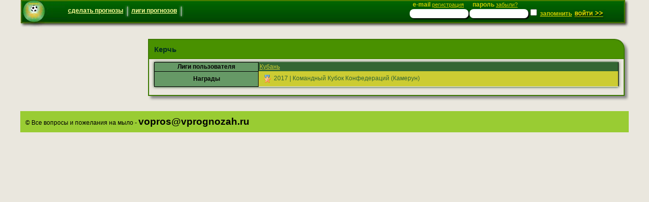

--- FILE ---
content_type: text/html; charset="utf-8"
request_url: http://www.vprognozah.ru/users/1588/
body_size: 2331
content:
<!DOCTYPE html PUBLIC "-//W3C//DTD XHTML 1.0 Strict//EN" "http://www.w3.org/TR/xhtml1/DTD/xhtml1-strict.dtd">
<html xmlns="http://www.w3.org/1999/xhtml" xml:lang="ru">
<head>
<meta http-equiv="Content-Type" content="text/html; charset=utf-8" />
<link rel="shortcut icon" type="image/vnd.microsoft.icon" href="http://www.vprognozah.ru/favicon.ico" />
<title>Сайт футбольных прогнозов | Керчь</title>
<style type="text/css">
    @import "http://www.vprognozah.ru/css/otake.css";
    @import "http://www.vprognozah.ru/css/all.css";
</style>

<!--[if IE]>
<style type="text/css">
  #wrapper {
  /*
    width: expression(
    (document.compatMode && document.compatMode == 'CSS1Compat') ?
    (document.documentElement.clientWidth < 1000 ? "1000px" :
    (document.documentElement.clientWidth > 1280 ? "1280px" : "auto")) :
    (document.body.clientWidth > 1000 ? "1000px" :
    (document.body.clientWidth < 1280 ? "1280px" : "auto")));    
    */
    width: expression((documentElement.clientWidth||document.body.clientWidth)<1000?'1000px':'');
    }



</style>
<![endif]-->


<script type="text/javascript">
  var PATH_AJAX   = 'http://www.vprognozah.ru/ajax/';
  var PATH_GERBS  = 'http://www.vprognozah.ru/images/gerbs/';
  var SITE_URL    = 'http://www.vprognozah.ru/';
</script>

<script type="text/javascript" src="http://www.vprognozah.ru/js/jquery-1.3.2.min.js"></script>
<script type="text/javascript" src="/js/jquery.simplemodal.js"></script>
<script type="text/javascript" src="/js/jquery.simplemodal.js"></script>
<script type="text/javascript" src="http://www.vprognozah.ru/js/js.php?f[]=main&"></script>



</head>
<body>

<div id="wrapper">
  <!-- POPUP WIN -->
  <div id="ajax_load">
    <div><img src="http://www.vprognozah.ru/images/ball-load.gif" alt="Загрузка..." align="absmiddle"/> загрузка...<a href="#" class="simplemodal-close"></a></div>
  </div>
  
  <div id="modal-content">
    <div class="loading"><img src="http://www.vprognozah.ru/images/ball-load.gif" alt="Загрузка..."/></div>
  </div>
  <!-- END POPUP WIN -->


<!-- begin head -->
<div id="head"> <a href="http://www.vprognozah.ru/" id="logo"><img src="http://www.vprognozah.ru/images/logo-2.jpg" /></a>
    <div id="head_border_right"><img src="http://www.vprognozah.ru/images/head_right.jpg" /></div>
  <div style="text-align:right;">
      <div id="navTop">
        <ul>
        
          <li class="menu"><a href="http://www.vprognozah.ru/forecasts/">сделать прогнозы</a></li>
          <li><img src="http://www.vprognozah.ru/images/head_split_menu.jpg" alt="" /></li>

        
          <li class="menu"><a href="/clubs/">лиги прогнозов</a>

                        <ul>
                            <li><a href="http://www.vprognozah.ru/clubs/1/">Кубань</a>
                
                

                <ul><li><a href="http://www.vprognozah.ru/clubs/1/users/">Пользователи</a></li><li><a href="http://www.vprognozah.ru/clubs/1/stats/">Статистика</a></li><li><a href="https://www.stavki.ru/forum ">Форум</a></li><li><a href="http://www.vprognozah.ru/files/reglament2019.pdf">Регламент</a></li></ul>

              </li>
                          </ul>
                      </li>
          <li><img src="http://www.vprognozah.ru/images/head_split_menu.jpg" alt="" /></li>

        
        
        <!--li class="menu"><a href="/help/" style="color: red;">как играть</a></li-->


          <!--li class="menu"><a href="#">прогнозы</a></li>
          <li><img src="http://www.vprognozah.ru/images/head_split_menu.jpg" /></li>
          <li class="menu"><a href="#">команды</a></li>
          <li><img src="http://www.vprognozah.ru/images/head_split_menu.jpg" /></li>
          <li class="menu"><a href="#">статистика</a></li>
          <li><img src="http://www.vprognozah.ru/images/head_split_menu.jpg" /></li>
          <li class="menu"><a href="#">игры</a></li-->
        </ul>
      </div>
      
        <form id="login" method="post" action="http://www.vprognozah.ru/login/">
      <div class="part">
        <label for="text_login" class="field">e-mail <a tabindex="1" href="http://www.vprognozah.ru/register/">регистрация</a></label>
        <input type="text" tabindex="3" class="input_text" id="text_login" name="text_login" />
      </div>
      <div class="part">
        <label for="text_pass" class="field">пароль <a tabindex="2" href="http://www.vprognozah.ru/register/?type=lostpwd">забыли?</a></label>
        <input type="password" tabindex="4" class="input_text" id="text_pass" name="text_pass" />
      </div>
      <div class="part memory">
          <input type="checkbox" tabindex="5" name="memory" id="memory" />
        <label for="memory">запомнить</label>
        </div>
      <div class="part">
        <input name="submit" type="submit" tabindex="6" onclick="checkLost();" class="input_button" value=""/>
      </div>
    </form>
    
  </div>
</div>
<!-- end head -->
<!-- begin body -->
<div id="body">
  <div id="content">
  
        <div class="db1">
  <div class="db1_title">
    <h3>Керчь</h3>
  </div>
  <div class="db1_content">
    <div class="db1_container">
      

      <table width="100%" class="t1">
      <!--tr>
        <th>Название лиги</th>
        <th>Кол-во игроков</th>
      </tr-->

        <tr>
          <th class="w200p">Лиги пользователя</th>
          <td class="l">
                          <a href="http://www.vprognozah.ru/clubs/1/">Кубань</a>&nbsp;
                      </td>
        </tr>

        <tr>
          <th class="w200p">Награды</th>
          <td class="l">
                                          <div class="p5">
                  <img src="http://www.vprognozah.ru/images/t_star_bronze.png" alt="2017 | Командный Кубок Конфедераций (Камерун)" title="2017 | Командный Кубок Конфедераций (Камерун)"/>&nbsp;2017 | Командный Кубок Конфедераций (Камерун)                </div>
                                    </td>
        </tr>

      </table>


          </div>
  </div>
</div>        
  </div>
  <!-- LEFT BLOCK BEGIN -->
  <div id="left">
    <div>
<!--LiveInternet counter--><script type="text/javascript"><!--
document.write("<a href='http://www.liveinternet.ru/click' "+
"target=_blank><img src='//counter.yadro.ru/hit?t58.5;r"+
escape(document.referrer)+((typeof(screen)=="undefined")?"":
";s"+screen.width+"*"+screen.height+"*"+(screen.colorDepth?
screen.colorDepth:screen.pixelDepth))+";u"+escape(document.URL)+
";"+Math.random()+
"' alt='' title='LiveInternet' "+
"border='0' width='88' height='31'><\/a>")
//--></script><!--/LiveInternet-->

  </div>
  </div>
  <!-- LEFT BLOCK END -->
</div>

<!-- end body -->
  
  
  <div id="footer">&copy; Все вопросы и пожелания на мыло  - <b style="font-size: 1.6em;">vopros@vprognozah.ru</b></div>
  
</div>


</body>
</html>




--- FILE ---
content_type: text/css
request_url: http://www.vprognozah.ru/css/otake.css
body_size: 1133
content:
.b {font-weight: bold!important;}
.i {font-style: italic!important; font-size:1em;}
.u {text-decoration: underline!important;}

.r {text-align:right!important;}
.l {text-align:left!important;}
.c {text-align:center!important;}

.w50 {width:50%!important;}
.w100 {width:100%!important;}

.w10p {width:10px!important;}
.w20p {width:20px!important;}
.w30p {width:30px!important;}
.w40p {width:40px!important;}
.w50p {width:50px!important;}
.w100p {width:100px!important;}

.w150p {width:150px!important;}
.w160p {width:160px!important;}
.w170p {width:170px!important;}
.w180p {width:180px!important;}
.w190p {width:190px!important;}

.w200p {width:200px!important;}
.w210p {width:210px!important;}
.w220p {width:220px!important;}
.w230p {width:230px!important;}
.w240p {width:240px!important;}
.w250p {width:250px!important;}



.f8p{
  font-size: 8px!important;
  }
.f9p{
  font-size: 9px!important;
  }
.f10p{
  font-size: 10px!important;
  }
.f11p{
  font-size: 11px!important;
  }
.f12p{
  font-size: 12px!important;
  }
.f13p{
  font-size: 13px!important;
  }
.f14p{
  font-size: 14px!important;
  }





.border-red{
  border-color: red!important;
  }



/*  padding  */

.p5{padding: 5px;}
.p10{padding: 10px;}
.p15{padding: 15px;}

.p20{padding: 5px;}
.pl20{ padding-left: 20px;}
.pt20{ padding-top: 20px;}
.pr20{ padding-right: 20px;}
.pb20{ padding-bottom: 20px;}


.p10{padding: 10px;}
.pl10{ padding-left: 10px;}
.pt10{ padding-top: 10px;}
.pr10{ padding-right: 10px;}
.pb10{ padding-bottom: 10px;}



.block {display:block;}

.hide {display: none!important;}

.link {cursor:pointer;}

.clear {
  clear: both!important;
  }


/* popup window */
#modal-content {display:none;}

#simplemodal-overlay {background-color:#CCC;}
#simplemodal-container {height:320px; width:600px; color: black; background-color:#eae7de; padding:12px;  box-shadow: 0 0 5px #003300;}
#simplemodal-container a {color:#ddd;}
#simplemodal-container a.modalCloseImg {background:url(../images/p_close.png) no-repeat; width:16px; height:16px; display:inline; z-index:3200; position:absolute; top:-15px; right:-16px; cursor:pointer;}
#simplemodal-container #modal-content {padding:8px;}
  #simplemodal-container #modal-content .loading {text-align:center; margin:10% 0px;;}
  .simplemodal-data .pop_error {padding:5px;}
    .simplemodal-data .pop_error .pop_btn {padding:5px 0px!important; overflow: hidden!important; text-align:right; position:relative; margin:5px 0px;}
      .simplemodal-data .pop_error .pop_btn a {border: 1px solid #336633!important; background:#669966!important; text-align:center; color:#CCCC33!important; width: 50px; margin: 3px 6px!important; text-decoration:none; padding:3px 18px; min-width:60px;}
      .simplemodal-data .pop_error .pop_btn a:hover {background:#527B52!important; }


#ajax_load {display: none; text-align:center;}
  #ajaxOverlay {background:#CCC;}
  #ajaxContainer {width: 300px; background:white;border-radius: 10px; padding:20px; border:2px solid #003300; box-shadow: 0 0 5px #003300; }











.f4-out { 
  float: left;
  width: 48%;
  margin-bottom: 5px;
  }
  .f4-out label { 
    display: block;
    }


--- FILE ---
content_type: text/css
request_url: http://www.vprognozah.ru/css/all.css
body_size: 5271
content:
/*
-moz-border-radius: 8px; background: url(images/ball_small.png) no-repeat 2px 1px white; padding-left: 18px;
*/
html, body, p, div, span, form, ul, li, ol, a, table, td, tr, th, caption, img, h1, h2, h3, h4, h5, h6 {
  margin: 0px;
  padding: 0px;
  border: none;
  font-family:Arial, Helvetica, sans-serif;
  font-size:12px;
}
body {
  background: #eae7de;
}
  body a{
    color:#336633;
    font-weight: bold;
  }
li {list-style: none;}



.star_gold {
  background-image: url(../images/star_gold.png)!important;
  background-repeat:no-repeat!important;
  background-position: right center!important;
  }

.star_silver {
  background-image: url(../images/star_silver.png)!important;
  background-repeat:no-repeat!important;
  background-position: right center!important;  
  }

.star_bronze {
  background-image: url(../images/star_bronze.png)!important;
  background-repeat:no-repeat!important;
  background-position: right center!important;  
  }

.user_up {
  background-image: url(../images/user_up.png)!important;
  background-repeat:no-repeat!important;
  background-position: right center!important;  
  }

.user_down {
  background-image: url(../images/user_down.png)!important;
  background-repeat:no-repeat!important;
  background-position: right center!important;  
  }

.tour_now {
  background-image: url(../images/ball16.png)!important;
  background-repeat: no-repeat!important;
  background-position: right center!important;
  }






#wrapper {
  /*width: 1200px;*/
  min-width:1000px;
  max-width:1200px;
  margin: 0px auto;
}


#head {
  position: relative;
  background: url(../images/head_bg.jpg) repeat-x;
  height: 54px;
  /*overflow:hidden;*/
}
#logo {
  display:block;
  float:left;
}

#navTop {
  float:left;
  margin-top: 10px;
  }
  #navTop ul {
    float:left;
    position: relative;
    }
    #navTop ul li {
      display: block;
      float: left;
      list-style:none;
      margin: 0px 1px;
      }
    #navTop ul li.menu {
      padding-top:4px;
      }

    #navTop ul li.menu:hover {
      position: relative;
      }
      #navTop ul li > ul {
        width: 100px;
        border-radius: 3px; 
        /*-webkit-border-radius: 3px;*/
        box-shadow: 2px 2px 2px black;
        /*-moz-box-shadow: 2px 2px 2px black;*/
        clear: both;
        left: 0px;
        top: 18px; 
        }
      #navTop ul li:hover > ul {
        visibility: visible;
        clear: both;
        }

      #navTop ul li.menu ul li {
        position: relative;
        height: 22px;
        clear: both;
        display: block;
        width: 100%;
        text-align: left;
        }
        #navTop ul li.menu ul li a {
          padding: 3px;
          display: block;
          text-decoration: none;
          }
          #navTop ul li.menu > ul li a:hover {
            color: #FFFFE8;
            }

            
              #navTop ul li.menu > ul li:hover > ul {
                left: 98px;
                top: 0px;
                visibility: visible;
                z-index: 1002;
                }




      #navTop ul li a {
        font-weight:bold;
        color: #FF9;
        }
      #navTop ul li a:hover {
        text-decoration:none;
        }
      #navTop ul li a#count_pm_no_read_menu {
        color: red;
        margin-left: 4px;
        }

      #navTop li ul {
        visibility: hidden;
        position: absolute;
        /*top: 20px;        */
        background: green;
        z-index: 1001;
        }



#head_border_right {
  float:right;
}



#enter {float:right; margin-top:8px; color:#FFFF99; font-size:1.1em; }
#enter b {color:#D0D000;}
#enter a { color: #FFFF33;}

#login {
  float:right;  
  text-align: right;
  padding-top:2px;
  overflow:hidden;
  width:420px;
}
#login div.part {
  /*overflow: hidden; */
  float:left;
}
#login div.memory {padding-top:13px;}
#login div.memory label { cursor:pointer; text-decoration:underline;}
#login label.field {
  display:block;
  text-align:left;
  padding-left: 8px;
}
#login label.field a{
  color:#cc0;
  font-weight: normal;
  font-size:0.9em;
}
#login label {
  color: #cc0;
  font-weight:bold;
}
/*div.input_text .input_text{*/
div.part .input_text{
  background: white;
  margin-top:2px;
  margin-left:2px;
  height: 16px;
  border:none;
  font-size:11px;
  width:100px;
  border-radius: 8px; 
  /*-webkit-border-radius: 8px;*/
  box-shadow: 2px 2px 2px black;
  /*-moz-box-shadow: 2px 2px 2px black;*/
  padding-left: 8px;
  padding-right: 8px;
}
#login input.input_button {
  width: 66px;
  height: 22px;
  background:url(../images/button_enter.jpg) no-repeat;
  border: none;
  margin: 16px 0px 2px 3px;
  cursor:pointer;
}

#body {
  /*border: 1px solid red;*/
  padding-top:20px;
  overflow:hidden;
  clear:both;
}
#content {
  float:right;
  /*width:940px;*/
  width:79%;
  /*background:red;*/
}
#left {
  float:left;
  width:18%;
}

div.tabs {overflow: hidden; height:18px;}
div.tabs div {
  float:left;
  height:18px;
}
div.tabs div.act {
  background: url(../images/tab_bg_act.jpg) repeat-x;
  color: #006C05;
  font-size:1.1em;
}
div.tabs div.noact {
  background: url(../images/tab_bg.gif) repeat-x;
}
div.tabs div.noact a{
  color: #f8f509;
  font-weight: bold;
  font-size:1.1em;
} 

#find_turs{
  background: #81b205;
  overflow: hidden;
}
#find_turs div{
  float:left;
}
input.input_goto {
  width: 78px;
  height: 22px;
  background:url(../images/button_goto.jpg) no-repeat center center;
  border: none;
  margin: 1px 0px 2px 3px;
  cursor:pointer;
}


/*drop down*/
div.drop_down {
  background: url(../images/drop_down.gif) no-repeat right center white;
  padding: 2px 20px 0px 3px;
  height:18px;
  margin:1px 3px;
  cursor:pointer;
  border: 1px solid green;
}

.checked_off {
  background: url(../images/checkbox-off.gif) no-repeat left center;
  padding-left: 13px;
  cursor: pointer;
}
.checked_on {
  background: url(../images/checkbox-on.gif) no-repeat left center;
}



table.t_turs {
  border-spacing: inherit;
  width:700px;
}
table.t_turs td {
  padding:2px;
  font-weight: bold;
}
table.t_turs td.turs {
  width: 80px;
}
table.t_turs td.rival {
  width: 210px;
}
table.t_turs td.rival img {
  vertical-align: middle; 
}
table.t_turs td.split {
  text-align:center;
  width: 20px;
}
table.t_turs td.time {
/*  width: 110px;*/
}
table.t_turs tr {
  background:#cc0;
  color:#2e8b57;   
}
table.t_turs tr.odd {
  background:#2e8b57;
  color:#cc0;
}
/* fields */
fieldset {
  margin-bottom: 15px;
  padding: 0px 0px 5px 10px;
}
legend {padding:0px;}
.field_block {
  float:left;
  width:200px;
  }
  .field_block label {
    display: block;
    margin: 2px 0px;
    color: green;
    }
  .field_block input.text {
    border: 1px solid green;
    padding: 1px 2px 2px 2px;;
    font-size:12px;
    width:90%;
  }

  select.text, input.text, textarea {
    border: 1px solid green;
    padding: 1px 2px 2px 2px;;
    font-size:12px;
    }

.fields {
  padding: 4px;
  }
  .fields label {
    float: left;
    width: 120px;
    }


#footer {
  clear:both;
  background:#9C3;
  margin-top:20px;
  padding: 10px;
}


.db1 {
  /*border-radius-topright: 20px;*/
  border-radius: 0px 20px 0px 0px;
  /*border-top-right-radius: 20px;*/
  padding:0px;
  margin-bottom: 10px; /*10*/
  margin-right: 8px; /*8*/
  box-shadow: 5px 5px 5px #888;
  /*-webkit-box-shadow: 5px 5px 5px #888;*/

}
  .db1 .db1_title {
    border: 2px solid #3C7900;
    border-bottom: none;
    padding: 10px;
    margin: 0px;
    background: #499100;  
    background: -moz-linear-gradient(top, #090, #696);
    border-radius: 0px 20px 0px 0px;
    /*
    -moz-border-radius-topright: 20px;
    -webkit-border-top-right-radius: 20px;
    */
  }
    .db1 .db1_title h3 {
      font-size: 15px;
      color: #043220;
    }
    .db1 .db1_title h3 a {
      font-size: 1em;
      color: #043220;
      }
  .db1 .db1_content {
    border: 2px solid #3C7900;
    border-top: none;
  }
    .db1 .db1_content .db1_container {
      padding: 6px 10px;
      background: #eae7de;
      border-top: 1px solid #3C7900;
    }
      .db1 .db1_content .db1_container .db1_panel {
        margin: 4px 0px;
        padding: 2px 0px;
      }
      .db1 .db1_content .db1_container h4, .db1 .db1_content .db1_container h4 a {
        margin-top: 4px;
        padding-bottom: 4px;
        text-align: right;
        color: #024903;
        font-size: 1.2em;
        }
        .db1 .db1_content .db1_container h4 a {
          text-decoration: underline;
          font-size: 1em;
          }
      .db1 .db1_content .db1_container h5, .db1 .db1_content .db1_container h5 a {
        padding-bottom: 4px;
        text-align: center;
        font-size: 1.2em;
        color: #047B05;
        }
        .db1 .db1_content .db1_container h5 a {
          font-size: 1em;
          }





/*  LEFT   */
.left_db1 {
  /*
  -moz-border-radius-topleft: 10px;
  -webkit-border-top-left-radius: 10px;
  */
  border-radius: 10px 0px 0px 0px;
  padding:0px;
  margin-bottom: 10px; /*10*/
  margin-right: 4px; /*8*/
  box-shadow: 3px 3px 3px #888;
  /*-webkit-box-shadow: 3px 3px 3px #888;*/
}
  .left_db1 .left_db1_title {
    border: 2px solid #3C7900;
    border-bottom: none;
    padding: 6px;
    margin: 0px;
    background: #499100;  
    /*background: -webkit-gradient(linear, left top, left bottom, from(#499100), to(#6FDD00));  */
    background: -moz-linear-gradient(top, #D0A600, #FFEA9F);
    border-radius: 10px 0px 0px 0px;
    /*
    -moz-border-radius-topleft: 10px;
    -webkit-border-top-left-radius: 10px;
    */
  }
    .left_db1 .left_db1_title h5 {
      font-size: 14px;
      color: #043220;
    }
  .left_db1 .left_db1_content {
    border: 2px solid #3C7900;
    border-top: none;
  }
    .left_db1 .left_db1_content .left_db1_container {
      background: #FFF0B9;
      border-top: 1px solid #3C7900;
      }
      .left_db1_main_section {background:#036400; padding:2px 5px; color:#FFF0B9;}
      .left_db1 .left_db1_content .left_db1_container a {
        position: relative;
        display: block;
        padding: 2px 10px;
        color:   green;
      }
      .left_db1 .left_db1_content .left_db1_container .excl {
              position: absolute;
              top: 0px;
              right: 0px;
      }
      .left_db1 .left_db1_content .left_db1_container a:hover{
        background:#ECFDA9;
      }




.left_db2 {
  /*
  -moz-border-radius-topleft: 10px;
  -webkit-border-top-left-radius: 10px;
  */
  border-radius: 10px 0px 0px 0px;
  padding:0px;
  margin-bottom: 10px; /*10*/
  margin-right: 4px; /*8*/
  box-shadow: 3px 3px 3px #888;
  /*
  -moz-box-shadow: 3px 3px 3px #888;
  -webkit-box-shadow: 3px 3px 3px #888;
  */
}
  .left_db2 .left_db2_title {
    border: 2px solid #3C7900;
    border-bottom: none;
    padding: 6px;
    margin: 0px;
    background: #499100;  
    /*background: -webkit-gradient(linear, left top, left bottom, from(#499100), to(#6FDD00));  */
    background: -moz-linear-gradient(top, #386c14, #5da130);
    border-radius: 10px 0px 0px 0px ;
    /*
    -moz-border-radius-topleft: 10px;
    -webkit-border-top-left-radius: 10px;
    */
  }
    .left_db2 .left_db2_title h5 {
      font-size: 14px;
      color: #043220;
    }
    .left_db2 .left_db2_content {
      border: 2px solid #3C7900;
      border-top: none;
      }
    .left_db2 .left_db2_content .left_db2_container {
      background: #FFF0B9;
      border-top: 1px solid #3C7900;
      }
      .left_db2_main_section {background:#036400; padding:2px 5px; color:#FFF0B9;}
      .left_db2 .left_db2_content .left_db2_container a {
        position: relative;
        display: block;
        padding: 2px 10px;
        color:   green;
        background-image: url(../images/dropdown.png) ;
        background-position: right 5px ;
        background-repeat: no-repeat;
        padding-right: 3px;

      }
      .left_db2 .left_db2_content .left_db2_container a:hover{
        background-color:#ECFDA9;
        background-image: url(../images/dropdown.png) ;
      }

      .left_db2 .left_db2_content .left_db2_container .drop_cont {
        z-index: 1001;
        width: 200px;
        }
        .left_db2 .left_db2_content .left_db2_container .drop_cont a {
          display: block;
          background-image: none;
          color: #CCCC33;
          text-decoration: none;
          }
        .left_db2 .left_db2_content .left_db2_container .drop_cont a:hover {
          background: #CC3;
          color: #336633;
          }

      .left_db2 .left_db2_content .left_db2_container a.one {
        background: none;
        }








.left_db_ban {
  /*
  -moz-border-radius-topleft: 10px;
  -webkit-border-top-left-radius: 10px;
  */
  border-radius: 10px 0px 0px 0px ;
  padding:0px;
  margin-bottom: 10px; /*10*/
  margin-top: 20px; /*10*/
  margin-right: 4px; /*8*/
  box-shadow: 3px 3px 3px #888;
  /*
  -moz-box-shadow: 3px 3px 3px #888;
  -webkit-box-shadow: 3px 3px 3px #888;
  */
}
  .left_db_ban .left_db_ban_title {
    border: 2px solid #3C7900;
    border-bottom: none;
    padding: 6px;
    margin: 0px;
    background: #499100;  
    /*background: -moz-linear-gradient(top, #D0A600, #FFEA9F);*/
    background: -moz-linear-gradient(top, #386c14, #5da130);
    border-radius: 10px 0px 0px 0px ;
    /*
    -moz-border-radius-topleft: 10px;
    -webkit-border-top-left-radius: 10px;
    */
  }
    .left_db_ban .left_db_ban_title h5, .left_db_ban .left_db_ban_title h5 a {
      font-size: 14px;
      text-align: center;
      color: #FFFF99;
    }
  .left_db_ban .left_db_ban_content {
    border: 2px solid #3C7900;
    border-top: none;
  }
    .left_db_ban .left_db_ban_content .left_db_ban_container {
      background: #FFF0B9;
      border-top: 1px solid #3C7900;
      }
      .left_db_ban .left_db_ban_content .left_db_ban_container .o {
        text-align: center;
        margin: 2px 0px;
        }
        .left_db_ban .left_db_ban_content .left_db_ban_container .o {
          margin: 2px 0px;
          }
          .left_db_ban .left_db_ban_content .left_db_ban_container .o a {
            display: block;
            font-weight: normal;
            text-decoration: none;
            }
          .left_db_ban .left_db_ban_content .left_db_ban_container .o a.title {
            font-weight: bold;
            }














      


/* common */
.star {
  color: red;
}
.error {
  border: 1px dashed red;
  padding: 3px;
  background: #EFC7DB;
}
.error_field {
  border-color: red!important;
  background: #fcc;
}
.info, .ok {
  border: 1px dashed green;
  padding: 3px;
  background: #FFDF80;
}
.button {
  background: #005403;
  border: 1px solid #ff9;
  color: #FFFFCC;
  padding: 2px 4px;
}
/**/


td.no_forecast{
  background-image: url(../images/time_end.png)!important;
  background-repeat: no-repeat!important;
  background-position: 2px center!important;
  
  /*background: red!important;*/
  }


/*  table1  */

table.t1 {border-collapse:collapse; box-shadow: 0 0 5px #003300; margin-bottom: 10px;}
  table.t1 th {background:#669966; border: 1px solid black;}
  table.t1 th, table.t1 td {padding: 2px;}
  table.t1 th, table.t1 td img{padding: 0px 2px; vertical-align: middle;}
  table.t1 tr td, table.t1 tr td a {background:#336633; color:#CCCC33; text-align:center; text-decoration:underline; font-weight:normal;}
  table.t1 tr td, table.t1 tr td a.drop {text-decoration:none;}
  table.t1 tr.odd td, table.t1 tr.odd td a {background:#CCCC33; color:#336633;}
    table.t1 tr td a.drop {border: 1px solid #363; padding: 1px 16px 1px 2px; background: url(../images/dropdown.png) right 5px no-repeat;}
    table.t1 tr td a.drop:hover {border: 1px solid #CC3; }
    table.t1 tr.odd td a.drop {border: 1px solid #CC3; padding: 1px 16px 1px 2px; background: url(../images/dropdown.png) right 5px no-repeat;}
    table.t1 tr.odd td a.drop:hover {border: 1px solid #363; }
    table.t1 tr td:first-child {text-align:left; border-left:1px solid black;}
    table.t1 tr td:last-child  {border-right:1px solid black;}
        
        table.t1 tr.more td.more{padding-top: 10px; padding-bottom: 3px; padding-left: 10px; padding-right: 5px;  margin: 0px; background: #EAE7DE;}

    

table.t2 {border-collapse:collapse; box-shadow: 0 0 5px #003300; margin-bottom: 10px;}
  table.t2 th {background:#669966;}
    table.t2 tr td, table.t2 tr td a {background:#458845; color:#CCCC33; text-align:center; text-decoration:underline; font-weight:normal;}
    table.t2 tr td {text-decoration: none;}





.drop_cont {position:absolute; background:#363; display:none; border: 1px solid #CC3;}
  .drop_cont .option {padding:2px; cursor:pointer; display: block; color:#CC3;}
  .drop_cont .option_hover {background: #CC3; color:#363;}
  
  
  
  
/*  tabs1  */
ul.tree_main li {
  padding-left:2px;
  font-weight: bold;
}
  ul.tree_main li ul{ display: none; }
    ul.tree_main li ul li { padding-left: 6px; font-weight: normal; }

#tbs1_cont { color:#111; margin:8px auto;
}
  #tbs1_cont li.tbs { float:left; }
    #tbs1_cont ul li.tbs a {
      display:block;
      padding:6px 10px;
      text-decoration:none!important;
      margin:1px;
      margin-left:0;
      font:10px Verdana;
      color:#CCC;
      background:#224422;
    }
    #tbs1_cont ul li.tbs a:hover {
      color:#ccc;
      background:#2B552B;
    }
    #tbs1_cont ul li.tbs a.selected {
      margin-bottom:0;
      color:#cc3;
      background:#363;
      border-bottom:1px solid #363;
      cursor:default;
    }
  #tbs1_cont div {
    padding:10px 10px 8px 10px;
    clear:left;
    background:#336633;
    font:10pt Georgia;
    color:#CCCC33;
  }
    #tbs1_cont div a { color:#000; font-weight:bold; }





#ft_group_edit {
  vertical-align: middle;
  }



#modal-content div.fields {
  padding: 2px;
  overflow:hidden;
  }
  #modal-content div.fields label.fields {
    width: 150px;
    display: block;
    float: left;
    font-weight: bold;
    }





#tbls {
  overflow-x: scroll;
  width: 100%;
  }
#tbls table {
    /*border: 4px double black; /* ����� ������ ������� */
    /*border-collapse: collapse; /* ���������� ������ ��������� ����� */
    float: left;
  }
  #tbls table tr.tbls-out-l {
    background: #363;
    }
  #tbls table tr.tbls-out-t {
    background: #696;
    }
  #tbls table tr.tbls-out-g td {
    border: 1px solid black;
    vertical-align: top;
    }
    #tbls table tr.tbls-out-g td table.tbls-in tr td {
      border: none;
    }



  #tbls input.text {
    border: 1px solid green;
    padding: 1px 2px 2px 2px;;
    font-size:12px;
    }
  #tbls .tbls-out tr td {
    width: 300px;
    padding: 4px;
    }
  #tbls .tbls-in {
    width: 290px;
    }





div.cal_show {
  
  }
  div.cal_show .cal_tour {
    font-weight: bold;
    text-align: center;
    background: #696;
    padding: 3px 0px;
    }
  div.cal_show .cal_game {
    text-align: center;
    padding: 1px 0px;
    }



.ac_results {
  background: #696;
  }
  .ac_results li {
    padding: 1px;
    }
  .ac_results li.ac_over {
    background: #344E34;
    color: #fff;
    }





.stat_t_users {
  position: absolute;
  z-index: 10001;
  background: #2e8b57;
  color: #cc0;
  padding: 3px;
  border-radius: 2px; 
  box-shadow: 2px 2px 2px black;
  /*
  -moz-border-radius: 2px; 
  -webkit-border-radius: 2px;
  -webkit-box-shadow: 2px 2px 2px black;
  -moz-box-shadow: 2px 2px 2px black;
  */
  display: none;
  }

















#m_user_cont {
  }
  #m_user_cont a {
    float: left; 
    display: block; 
    width: 130px;
    color: black!important; 
    padding: 2px 8px 2px 4px;
    text-decoration: none;
    }
  #m_user_cont a:hover {
    background: #999;
    }














#pm_history {
  padding-left: 20px;
  }
  #pm_history .pm-wrap {
    margin-bottom: 20px;
    }
    #pm_history .pm-wrap .in {
      background: url(../images/arrow_pm_in.png) no-repeat;
      padding-left: 20px;
      }
    #pm_history .pm-wrap .out {
      background: url(../images/arrow_pm_out.png) no-repeat;
      padding-left: 20px;
      }
    #pm_history .pm-wrap a {
      padding-left: 20px;
      display: block;
      text-decoration: none;
      font-weight: normal;
      } 





--- FILE ---
content_type: text/javascript; charset="utf-8"
request_url: http://www.vprognozah.ru/js/js.php?f[]=main&
body_size: 1296
content:
/*
tpl/template.tpl.php
*/

$(document).ready(function(){
  $('#ajax_load').ajaxStart(function(){
    $(this).modal({
    overlayId     : "ajaxOverlay",
    containerId   : "ajaxContainer",
    dataId        : "ajaxData",
    zIndex        : 2001,
    close         : false,
    closeHtml     : null,
    maxHeight     : 200,
    position      : [50,],
    overlayClose  : false,
    onOpen        : function(dialog){
      $(dialog.overlay).show();
      $(dialog.container).show();
      $(dialog.data).show();
    //$(dialog.data).show().css("overflow", "auto").height("95%");
    }
    });
  }).ajaxStop(function(){
    //$('#ajaxContainer, #ajaxOverlay, #ajaxData').hide();
    if ($(this).is(":visible")) {
      $(this).find('.simplemodal-close').click();
    }
  });
  
  
  
  
  $("table.t1 tr:nth-child(even)").not('.more').addClass("odd");
  
  $("table.t1 tr.pmread").css({"opacity": 0.5});




  if ( $('#count_pm_no_read').length ) {
    var pm_cnt = $('#count_pm_no_read').val();
    if ( pm_cnt > 0 ) {
      
      var pm_el = $('<a id="count_pm_no_read_menu"></a>');
      $(pm_el).attr('href', SITE_URL+'my/pm').text('('+pm_cnt+')');
      $('#main_menu_my').after(pm_el);

    }
  }

  





  //$("table.t1 tr:nth-child(even)").not('.more').addClass("odd");
    
  
});


